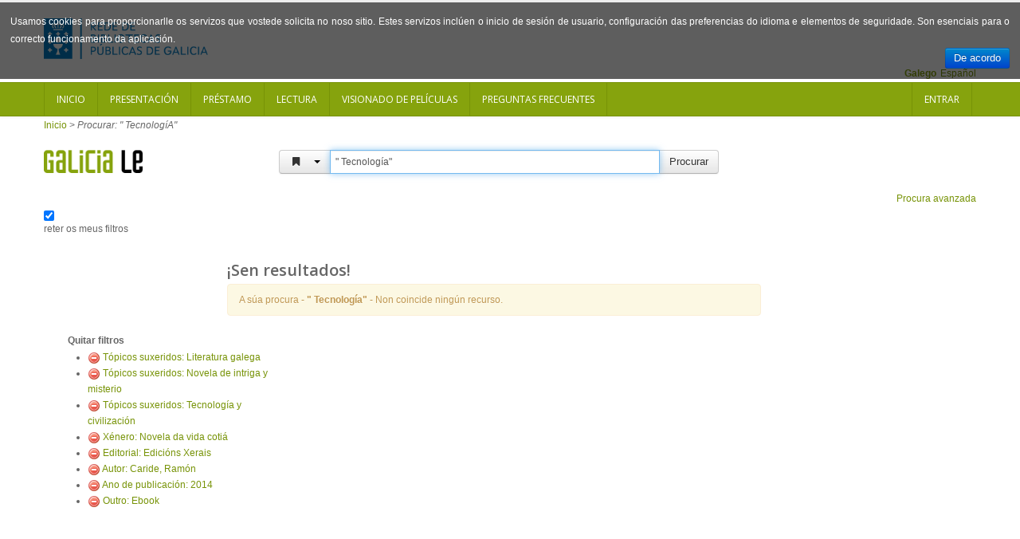

--- FILE ---
content_type: text/html; charset=UTF-8
request_url: https://catalogo.galiciale.gal/Search/Results?lookfor=%22+Tecnolog%C3%ADa%22&type=Subject&filter%5B%5D=topic_facet%3A%22Literatura+galega%22&filter%5B%5D=topic_facet%3A%22Novela+de+intriga+y+misterio%22&filter%5B%5D=topic_facet%3A%22Tecnolog%C3%ADa+y+civilizaci%C3%B3n%22&filter%5B%5D=genre_facet%3A%22Novela+da+vida+coti%C3%A1%22&filter%5B%5D=publisher_facet%3A%22Edici%C3%B3ns+Xerais%22&filter%5B%5D=authorStr%3A%22Caride%2C+Ram%C3%B3n%22&filter%5B%5D=publishDate%3A%222014%22&filter%5B%5D=eformat_str_mv%3A%22Ebook%22&view=list
body_size: 5873
content:
<!DOCTYPE html PUBLIC "-//W3C//DTD XHTML 1.0 Transitional//EN" "http://www.w3.org/TR/xhtml1/DTD/xhtml1-transitional.dtd">
<html xmlns="http://www.w3.org/1999/xhtml" lang="gl" xml:lang="en">

        

  <head>
    
    <script>(function(w,d,s,l,i){w[l]=w[l]||[];w[l].push({'gtm.start':
        new Date().getTime(),event:'gtm.js'});var f=d.getElementsByTagName(s)[0],
        j=d.createElement(s),dl=l!='dataLayer'?'&l='+l:'';j.async=true;j.src=
        'https://www.googletagmanager.com/gtm.js?id='+i+dl;f.parentNode.insertBefore(j,f);
        })(window,document,'script','dataLayer','GTM-54G4N6BB');</script>
    
    <meta http-equiv="Content-Type" content="text/html;charset=utf-8"/>
    <meta content="width=device-width, initial-scale=1.0" name="viewport">
    <meta http-equiv="X-UA-Compatible" content="IE=10, IE=11">
    
    <meta name="dc.title" content=" ">
    <meta name="dc.format" content="text/html">
    <meta name="dc.creator" content="">
    <meta name="dc.identifier" content="">

    <title>Resultados da procura - &quot; Tecnología&quot;</title>

        <link rel="search" type="application/opensearchdescription+xml" title="Library Catalog Search" href="https://catalogo.galiciale.gal/Search/OpenSearch?method=describe" />
    <link rel="shortcut icon" href="/interface/themes/xebook/images/institution/favicon.ico" type="image/x-icon" />
	<link href='//fonts.googleapis.com/css?family=Open+Sans:400,600' rel='stylesheet' type='text/css'>

    <link rel="stylesheet" type="text/css" media="screen, projection" href="/interface/themes/xebook/css/bootstrap.css" />
  <!-- Pretty Photo -->
  <link rel="stylesheet" type="text/css" media="screen, projection" href="/interface/themes/xebook/css/prettyPhoto.css" />
  <!-- Flex slider -->
  <link rel="stylesheet" type="text/css" media="screen, projection" href="/interface/themes/xebook/css/flexslider.css" />
   <!-- Sidebar -->
   <link rel="stylesheet" type="text/css" media="screen, projection" href="/interface/themes/xebook/css/sidebar-nav.css" />

  <!-- Font awesome icon -->
  <link rel="stylesheet" type="text/css" media="screen, projection" href="/interface/themes/xebook/css/font-awesome/css/font-awesome.min.css" />
  <!-- Main stylesheet -->
  <link rel="stylesheet" type="text/css" media="screen, projection" href="/interface/themes/xebook/css/style.css" />
  <!-- Stylesheet for Color -->
  <link rel="stylesheet" type="text/css" media="screen, projection" href="/interface/themes/xebook/css/lime.css" />
  <!-- Responsive style (from Bootstrap) -->
  <link rel="stylesheet" type="text/css" media="screen, projection" href="/interface/themes/xebook/css/bootstrap-responsive.css" />
  <!-- Institution css -->
  <link rel="stylesheet" type="text/css" media="screen, projection" href="/interface/themes/xebook/css/institutional.css" />

  <link rel="stylesheet" type="text/css" media="screen, projection" href="/interface/themes/xebook/css/jquery.rating.css" />
    <script type="text/javascript">
    var path = 'https://catalogo.galiciale.gal';
</script>

 <!-- HTML5 Support for IE -->
    <!--[if lt IE 9]>
      <script src="https://catalogo.galiciale.gal/interface/themes/xebook/js/html5shim.js"></script>
  <![endif]-->

     <!-- jQuery -->
<link rel="stylesheet" type="text/css" media="screen, projection" href="https://catalogo.galiciale.gal/interface/themes/xebook/js/jquery-ui-1.10.3.custom/css/smoothness/jquery-ui-1.10.3.custom.css" />
<script type="text/javascript" src="/interface/themes/xebook/js/jquery-1.9.1.js"></script>
<script type="text/javascript" src="/interface/themes/xebook/js/jquery.prettyPhoto.js"></script> <!-- Pretty Photo -->
 <!-- Twitter -->
<script type="text/javascript" src="/interface/themes/xebook/js/jquery.flexslider-min.js"></script> <!-- Flex slider -->
<script type="text/javascript" src="/interface/themes/xebook/js/jquery.carouFredSel-6.2.1.js"></script> <!-- Carousel for recent posts -->
<script type="text/javascript" src="/interface/themes/xebook/js/bootstrap.js"></script> <!-- Bootstrap -->
<script type="text/javascript" src="/interface/themes/xebook/js/jquery-ui-1.10.3.custom/js/jquery-ui.js"></script>
        
<script type="text/javascript" src="/interface/themes/xebook/js/lightbox.js"></script>

<script type="text/javascript" src="/interface/themes/xebook/js/preview.js"></script>




<script type="text/javascript" src="/interface/themes/xebook/js/qlees.js"></script>
<script type="text/javascript" src="/interface/themes/xebook/js/ils.js"></script>

<script type="text/javascript" src="/interface/themes/xebook/js/jquery.cookie.js"></script>
<script type="text/javascript" src="/interface/themes/xebook/js/jquery.cookiecuttr.js"></script>

<script type="text/javascript" src="/interface/themes/xebook/js/jquery.rating.js"></script>


    <style>
        #identificacion{
            width: 150px;
            height: 150px;
            margin-left: -45px;
            margin-top: 0px;
        }
        #ex4 {
            margin: 0 auto;							
            position:relative;							
            display:block;							
            width: 150px;							
            height: 150px;			
            margin-top: -154px;
        }
                                            
        #ex4 img {
            -webkit-transition: all 0.5s ease-out;
            -moz-transition: all 0.5s ease;
            -o-transition: all 0.5s ease;
        }
                                            
        #ex4 img:hover {
            -webkit-transform: rotate(-361deg);
            -moz-transform: rotate(-361deg);
            -o-transform: rotate(-361deg);
        }
        #textoIdentificate{
            position:relative;
            overflow:hidden;
            width: 150px;
            height: 150px;
        }
    </style>


    <script type="text/javascript">
      $(function() {
        /** aviso cookies ***/
          $.cookieCuttr({
                    cookieAnalytics: false,
                    cookieMessage: 'Usamos cookies para proporcionarlle os servizos que vostede solicita no noso sitio. Estes servizos inclúen o inicio de sesión de usuario, configuración das preferencias do idioma e elementos de seguridade. Son esenciais para o correcto funcionamento da aplicación.',

                    cookieDeclineButton: false,
                    cookieOverlayEnabled: false,
                    cookieAcceptButtonText: 'De acordo'

                });
          $(".auto-submit-star").rating();
      });
      function changelanguage(lang){ 
                document.langForm.mylang.value =lang;
                document.langForm.submit(); 
          }
    </script>
  </head>

  <body>
    <noscript><iframe title="Google TagManager" src="https://www.googletagmanager.com/ns.html?id=GTM-54G4N6BB" height="0" width="0" style="display:none;visibility:hidden"></iframe></noscript>
        
    <div id="container">
	  <header>
			<div class="container">
      <div class="row" id="headerrow1">

        <div class="span9">
          <!-- Logo. Use class "color" to add color to the text. -->
          <div class="logo clearfix">
            <div id="logogaliciale">
              <a id="galiciale" href="https://rbgalicia.xunta.gal" target="_blank"><img src="/interface/themes/xebook/images/institution/logo_rbg_azul.png" alt="Rede de Bibliotecas de Galicia"/></a>
            </div>
          </div>
        </div>

        <div class="span3">
          <div class="hlinks">
            
              <!-- Login and Register link -->
              <!--
                              <span class="lr"><a href="/MyResearch/Home" role="button">Entrar</a></span>
                            -->
          </div>
        </div>

      </div>
        <div class="row" id="headerrow2">
            <div class="span12">
                                   <form method="post" name="langForm" action="" id="langForm">
                    <input value="" type="hidden" id="mylang" name="mylang">
                    <div id="languages">
                                                                    <a href="javascript:changelanguage('es');" class="language">Español</a>                                                                    <span class=" language languageSelected">Galego</span>                                                                    </div>
                  </form>
                              </div>
        </div>
    </div>	  </header>		
      <div id="auth">
        <!-- Navigation -->
<div class="navbar">
    <div class="navbar-inner">
        <div class="container">
            <a class="btn btn-navbar" data-toggle="collapse" data-target=".nav-collapse">
                <span class="icon-bar"></span>
                <span class="icon-bar"></span>
                <span class="icon-bar"></span>
            </a>
            <div class="nav-collapse collapse">
                <div id="nouser">                                            <ul class="nav clearfix navloggedin">
                            <li><a href="https://catalogo.galiciale.gal">Inicio</a></li>
                                                                                                <li><a href="https://catalogo.galiciale.gal/Web/Page?_=presentacion">Presentaci&oacute;n</a></li>
                                                                                                                                <li><a href="https://catalogo.galiciale.gal/Web/Page?_=prestamo">Pr&eacute;stamo</a></li>
                                                                                                                                <li><a href="https://catalogo.galiciale.gal/Web/Page?_=lectura">Lectura</a></li>
                                                                                                                                <li><a href="https://catalogo.galiciale.gal/Web/Page?_=video">Visionado de pel&iacute;culas</a></li>
                                                                                                                                <li><a href="https://catalogo.galiciale.gal/Web/Page?_=manual">Preguntas frecuentes
</a></li>
                                                                                    </ul>
                        <ul class="nav clearfix navloggedout pull-right">
                            <li class="login">
                                                                <a href="/MyResearch/Home">
                                                                Entrar</a>
                            </li>
                        </ul>
                                    </div>            </div>   
        </div>
    </div>
</div>
  
<!-- Login Modal starts -->
<div id="login" class="modal hide fade" tabindex="-1" role="dialog" aria-hidden="true">
    <div class="modal-header">
        <button type="button" class="close" data-dismiss="modal" aria-hidden="true"></button>
        <h4>Login</h4>
    </div>
    <div class="modal-body">
        <div class="form">
            <form method="post" action="https://catalogo.galiciale.gal/MyResearch/Home" name="loginForm">                                        
                <div class="control-group">
                    <label class="control-label" for="username">Usuario</label>
                    <div class="controls">
                        <input type="text" class="input-large" id="username" name="username" value="">
                    </div>
                </div>
                <div class="control-group">
                    <label class="control-label" for="password">Contrasinal</label>
                    <div class="controls">
                        <input type="password" class="input-large" id="password" name="password" value="">
                    </div>
                </div>
                <div class="form-actions"> 
                    <button type="submit" class="btn">Entrar</button> 
                </div>
                                            </form> 
        </div> 
    </div> 
</div>      </div>
    
        <div class="container hidden">
            <div class="row text-center" style="border: 1px solid lightblue;border-radius: 5px;padding: 10px;font-size: 1.4em;margin-top: 12px;">
                <img src="/interface/themes/xebook/images/institution/pexels-photo-1247527.jpeg" style="height: 121px; float: left; padding: 12px;"/>
                <div style="padding: 12px;">
                    <span><p>Rexístracheste en GaliciaLe durante o confinamento? Lembra que tes ata o 21/07/2020 para solicitar o teu carné de biblioteca e seguir gozando de todas as vantaxes da nosa Rede. Esperámoste!</p><p><a href="https://rbgalicia.xunta.gal/gl/rede/directorio-mapa" target="_blank">Localiza a túa biblioteca</a></p></span>
                </div>
            </div>
        </div>

            <div id="breadcrumbs" class="container">
        <div class="breadcrumbs">
          <a href="https://catalogo.galiciale.gal">Inicio</a> 
                          <span>&gt;</span> <em>Procurar: &quot; TecnologíA&quot;</em>
                    </div>
      </div>
      
            <div id="searchbox" class="container">
                                                      <div class="content clearfix">
        <div class="searchbox-logo"><a href="https://catalogo.galiciale.gal"><img src="/interface/themes/xebook/images/institution/logo_galiciale_no_owl.png"/></a></div>
        <div id="basicSearchBar" class="row">
            <form method="get" action="/Search/Results" name="searchForm" id="searchForm" class="form-search">
              <div class="input-prepend input-append">
                            <div class="btn-group" id="searchTypeGroup">
                <button class="btn" data-toggle="dropdown"><i id="searchTypeIcon" class="fa fa-list aria-hidden="true"" aria-hidden="true"></i>&nbsp; <span class="caret"></span></button>
                <ul class="dropdown-menu">
                                      <li><a href="javascript:selectIndex('AllFields');" id="AllFields">
                      <i class="fa fa-list" aria-hidden="true"></i>                                                                                                                                                            Todos os campos</a>
                    </li>
                                      <li><a href="javascript:selectIndex('Title');" id="Title">
                                                                  <i class="fa fa-tumblr" aria-hidden="true"></i>                                                                                                                Título</a>
                    </li>
                                      <li><a href="javascript:selectIndex('Author');" id="Author">
                                            <i class="fa fa-user" aria-hidden="true"></i>                                                                                                                                      Autor</a>
                    </li>
                                      <li class="selected"><a href="javascript:selectIndex('Subject');" id="Subject">
                                                                                        <i class="fa fa-bookmark" aria-hidden="true"></i>                                                                                          Materia</a>
                    </li>
                                      <li><a href="javascript:selectIndex('CallNumber');" id="CallNumber">
                                                                                                                                                                                ID clasificación</a>
                    </li>
                                      <li><a href="javascript:selectIndex('ISN');" id="ISN">
                                                                                                              <i class="fa fa-barcode" aria-hidden="true"></i>                                                                    ISBN/ISSN</a>
                    </li>
                                      <li><a href="javascript:selectIndex('tag');" id="tag">
                                                                                                                                    <i class="fa fa-tag" aria-hidden="true"></i>                                              Etiqueta</a>
                    </li>
                                  </ul>
              </div>
                            <input type="hidden" id="searchForm_type" name="type" class="" value="Subject">
              <input id="searchForm_lookfor"
                type="text" 
                placeholder="Termos de procura..." 
                name="lookfor" 
                value="&quot; Tecnología&quot;" 
                class="input typeSelector:searchForm_type"/>
              <button accesskey="b" id="searchForm_button" type="submit" class="btn" >Procurar</button>
        </div>
      </div>
      <div class="text-right">
              <a href="/Search/Advanced" class="text-right">Procura avanzada</a>
             </div>
                                      <div class="keepFilters">
          <input type="checkbox" checked="checked" id="searchFormKeepFilters"/> <label for="searchFormKeepFilters">reter os meus filtros</label>
          <div class="offscreen">
                                          <input id="applied_filter_1" type="checkbox" checked="checked" name="filter[]" value="topic_facet:&quot;Literatura galega&quot;" />
                <label for="applied_filter_1">topic_facet:&quot;Literatura galega&quot;</label>
                              <input id="applied_filter_1" type="checkbox" checked="checked" name="filter[]" value="topic_facet:&quot;Novela de intriga y misterio&quot;" />
                <label for="applied_filter_1">topic_facet:&quot;Novela de intriga y misterio&quot;</label>
                              <input id="applied_filter_1" type="checkbox" checked="checked" name="filter[]" value="topic_facet:&quot;Tecnología y civilización&quot;" />
                <label for="applied_filter_1">topic_facet:&quot;Tecnología y civilización&quot;</label>
                                                        <input id="applied_filter_2" type="checkbox" checked="checked" name="filter[]" value="genre_facet:&quot;Novela da vida cotiá&quot;" />
                <label for="applied_filter_2">genre_facet:&quot;Novela da vida cotiá&quot;</label>
                                                        <input id="applied_filter_3" type="checkbox" checked="checked" name="filter[]" value="publisher_facet:&quot;Edicións Xerais&quot;" />
                <label for="applied_filter_3">publisher_facet:&quot;Edicións Xerais&quot;</label>
                                                        <input id="applied_filter_4" type="checkbox" checked="checked" name="filter[]" value="authorStr:&quot;Caride, Ramón&quot;" />
                <label for="applied_filter_4">authorStr:&quot;Caride, Ramón&quot;</label>
                                                        <input id="applied_filter_5" type="checkbox" checked="checked" name="filter[]" value="publishDate:&quot;2014&quot;" />
                <label for="applied_filter_5">publishDate:&quot;2014&quot;</label>
                                                        <input id="applied_filter_6" type="checkbox" checked="checked" name="filter[]" value="eformat_str_mv:&quot;Ebook&quot;" />
                <label for="applied_filter_6">eformat_str_mv:&quot;Ebook&quot;</label>
                                                </div>
        </div>
                            </form>
    </div>
    <script type="text/javascript">$("#searchForm_lookfor").focus()</script>
</div>                                    </div>
    
   
	  <div id="main" class="container">
                <div class="span7 offset2 row">
                      <div class="resulthead"><h3>¡Sen resultados!</h3></div>
  <p class="alert alert-warning">A súa procura - <strong>&quot; Tecnología&quot;</strong> - Non coincide ningún recurso.</p>

  
  </div>

  
<div class="span3">
            <input type="hidden" id="hiddenFacets" value=""/>
<div class="nav">
        <strong>Quitar filtros</strong>
    <ul class="filters">
                  <li><a href="https://catalogo.galiciale.gal/Search/Results?lookfor=%22+Tecnolog%C3%ADa%22&amp;type=Subject&amp;filter%5B%5D=topic_facet%3A%22Novela+de+intriga+y+misterio%22&amp;filter%5B%5D=topic_facet%3A%22Tecnolog%C3%ADa+y+civilizaci%C3%B3n%22&amp;filter%5B%5D=genre_facet%3A%22Novela+da+vida+coti%C3%A1%22&amp;filter%5B%5D=publisher_facet%3A%22Edici%C3%B3ns+Xerais%22&amp;filter%5B%5D=authorStr%3A%22Caride%2C+Ram%C3%B3n%22&amp;filter%5B%5D=publishDate%3A%222014%22&amp;filter%5B%5D=eformat_str_mv%3A%22Ebook%22&amp;view=list"><img src="/images/silk/delete.png" alt="Delete"/></a> <a href="https://catalogo.galiciale.gal/Search/Results?lookfor=%22+Tecnolog%C3%ADa%22&amp;type=Subject&amp;filter%5B%5D=topic_facet%3A%22Novela+de+intriga+y+misterio%22&amp;filter%5B%5D=topic_facet%3A%22Tecnolog%C3%ADa+y+civilizaci%C3%B3n%22&amp;filter%5B%5D=genre_facet%3A%22Novela+da+vida+coti%C3%A1%22&amp;filter%5B%5D=publisher_facet%3A%22Edici%C3%B3ns+Xerais%22&amp;filter%5B%5D=authorStr%3A%22Caride%2C+Ram%C3%B3n%22&amp;filter%5B%5D=publishDate%3A%222014%22&amp;filter%5B%5D=eformat_str_mv%3A%22Ebook%22&amp;view=list">Tópicos suxeridos: Literatura galega</a></li>
              <li><a href="https://catalogo.galiciale.gal/Search/Results?lookfor=%22+Tecnolog%C3%ADa%22&amp;type=Subject&amp;filter%5B%5D=topic_facet%3A%22Literatura+galega%22&amp;filter%5B%5D=topic_facet%3A%22Tecnolog%C3%ADa+y+civilizaci%C3%B3n%22&amp;filter%5B%5D=genre_facet%3A%22Novela+da+vida+coti%C3%A1%22&amp;filter%5B%5D=publisher_facet%3A%22Edici%C3%B3ns+Xerais%22&amp;filter%5B%5D=authorStr%3A%22Caride%2C+Ram%C3%B3n%22&amp;filter%5B%5D=publishDate%3A%222014%22&amp;filter%5B%5D=eformat_str_mv%3A%22Ebook%22&amp;view=list"><img src="/images/silk/delete.png" alt="Delete"/></a> <a href="https://catalogo.galiciale.gal/Search/Results?lookfor=%22+Tecnolog%C3%ADa%22&amp;type=Subject&amp;filter%5B%5D=topic_facet%3A%22Literatura+galega%22&amp;filter%5B%5D=topic_facet%3A%22Tecnolog%C3%ADa+y+civilizaci%C3%B3n%22&amp;filter%5B%5D=genre_facet%3A%22Novela+da+vida+coti%C3%A1%22&amp;filter%5B%5D=publisher_facet%3A%22Edici%C3%B3ns+Xerais%22&amp;filter%5B%5D=authorStr%3A%22Caride%2C+Ram%C3%B3n%22&amp;filter%5B%5D=publishDate%3A%222014%22&amp;filter%5B%5D=eformat_str_mv%3A%22Ebook%22&amp;view=list">Tópicos suxeridos: Novela de intriga y misterio</a></li>
              <li><a href="https://catalogo.galiciale.gal/Search/Results?lookfor=%22+Tecnolog%C3%ADa%22&amp;type=Subject&amp;filter%5B%5D=topic_facet%3A%22Literatura+galega%22&amp;filter%5B%5D=topic_facet%3A%22Novela+de+intriga+y+misterio%22&amp;filter%5B%5D=genre_facet%3A%22Novela+da+vida+coti%C3%A1%22&amp;filter%5B%5D=publisher_facet%3A%22Edici%C3%B3ns+Xerais%22&amp;filter%5B%5D=authorStr%3A%22Caride%2C+Ram%C3%B3n%22&amp;filter%5B%5D=publishDate%3A%222014%22&amp;filter%5B%5D=eformat_str_mv%3A%22Ebook%22&amp;view=list"><img src="/images/silk/delete.png" alt="Delete"/></a> <a href="https://catalogo.galiciale.gal/Search/Results?lookfor=%22+Tecnolog%C3%ADa%22&amp;type=Subject&amp;filter%5B%5D=topic_facet%3A%22Literatura+galega%22&amp;filter%5B%5D=topic_facet%3A%22Novela+de+intriga+y+misterio%22&amp;filter%5B%5D=genre_facet%3A%22Novela+da+vida+coti%C3%A1%22&amp;filter%5B%5D=publisher_facet%3A%22Edici%C3%B3ns+Xerais%22&amp;filter%5B%5D=authorStr%3A%22Caride%2C+Ram%C3%B3n%22&amp;filter%5B%5D=publishDate%3A%222014%22&amp;filter%5B%5D=eformat_str_mv%3A%22Ebook%22&amp;view=list">Tópicos suxeridos: Tecnología y civilización</a></li>
                        <li><a href="https://catalogo.galiciale.gal/Search/Results?lookfor=%22+Tecnolog%C3%ADa%22&amp;type=Subject&amp;filter%5B%5D=topic_facet%3A%22Literatura+galega%22&amp;filter%5B%5D=topic_facet%3A%22Novela+de+intriga+y+misterio%22&amp;filter%5B%5D=topic_facet%3A%22Tecnolog%C3%ADa+y+civilizaci%C3%B3n%22&amp;filter%5B%5D=publisher_facet%3A%22Edici%C3%B3ns+Xerais%22&amp;filter%5B%5D=authorStr%3A%22Caride%2C+Ram%C3%B3n%22&amp;filter%5B%5D=publishDate%3A%222014%22&amp;filter%5B%5D=eformat_str_mv%3A%22Ebook%22&amp;view=list"><img src="/images/silk/delete.png" alt="Delete"/></a> <a href="https://catalogo.galiciale.gal/Search/Results?lookfor=%22+Tecnolog%C3%ADa%22&amp;type=Subject&amp;filter%5B%5D=topic_facet%3A%22Literatura+galega%22&amp;filter%5B%5D=topic_facet%3A%22Novela+de+intriga+y+misterio%22&amp;filter%5B%5D=topic_facet%3A%22Tecnolog%C3%ADa+y+civilizaci%C3%B3n%22&amp;filter%5B%5D=publisher_facet%3A%22Edici%C3%B3ns+Xerais%22&amp;filter%5B%5D=authorStr%3A%22Caride%2C+Ram%C3%B3n%22&amp;filter%5B%5D=publishDate%3A%222014%22&amp;filter%5B%5D=eformat_str_mv%3A%22Ebook%22&amp;view=list">Xénero: Novela da vida cotiá</a></li>
                        <li><a href="https://catalogo.galiciale.gal/Search/Results?lookfor=%22+Tecnolog%C3%ADa%22&amp;type=Subject&amp;filter%5B%5D=topic_facet%3A%22Literatura+galega%22&amp;filter%5B%5D=topic_facet%3A%22Novela+de+intriga+y+misterio%22&amp;filter%5B%5D=topic_facet%3A%22Tecnolog%C3%ADa+y+civilizaci%C3%B3n%22&amp;filter%5B%5D=genre_facet%3A%22Novela+da+vida+coti%C3%A1%22&amp;filter%5B%5D=authorStr%3A%22Caride%2C+Ram%C3%B3n%22&amp;filter%5B%5D=publishDate%3A%222014%22&amp;filter%5B%5D=eformat_str_mv%3A%22Ebook%22&amp;view=list"><img src="/images/silk/delete.png" alt="Delete"/></a> <a href="https://catalogo.galiciale.gal/Search/Results?lookfor=%22+Tecnolog%C3%ADa%22&amp;type=Subject&amp;filter%5B%5D=topic_facet%3A%22Literatura+galega%22&amp;filter%5B%5D=topic_facet%3A%22Novela+de+intriga+y+misterio%22&amp;filter%5B%5D=topic_facet%3A%22Tecnolog%C3%ADa+y+civilizaci%C3%B3n%22&amp;filter%5B%5D=genre_facet%3A%22Novela+da+vida+coti%C3%A1%22&amp;filter%5B%5D=authorStr%3A%22Caride%2C+Ram%C3%B3n%22&amp;filter%5B%5D=publishDate%3A%222014%22&amp;filter%5B%5D=eformat_str_mv%3A%22Ebook%22&amp;view=list">Editorial: Edicións Xerais</a></li>
                        <li><a href="https://catalogo.galiciale.gal/Search/Results?lookfor=%22+Tecnolog%C3%ADa%22&amp;type=Subject&amp;filter%5B%5D=topic_facet%3A%22Literatura+galega%22&amp;filter%5B%5D=topic_facet%3A%22Novela+de+intriga+y+misterio%22&amp;filter%5B%5D=topic_facet%3A%22Tecnolog%C3%ADa+y+civilizaci%C3%B3n%22&amp;filter%5B%5D=genre_facet%3A%22Novela+da+vida+coti%C3%A1%22&amp;filter%5B%5D=publisher_facet%3A%22Edici%C3%B3ns+Xerais%22&amp;filter%5B%5D=publishDate%3A%222014%22&amp;filter%5B%5D=eformat_str_mv%3A%22Ebook%22&amp;view=list"><img src="/images/silk/delete.png" alt="Delete"/></a> <a href="https://catalogo.galiciale.gal/Search/Results?lookfor=%22+Tecnolog%C3%ADa%22&amp;type=Subject&amp;filter%5B%5D=topic_facet%3A%22Literatura+galega%22&amp;filter%5B%5D=topic_facet%3A%22Novela+de+intriga+y+misterio%22&amp;filter%5B%5D=topic_facet%3A%22Tecnolog%C3%ADa+y+civilizaci%C3%B3n%22&amp;filter%5B%5D=genre_facet%3A%22Novela+da+vida+coti%C3%A1%22&amp;filter%5B%5D=publisher_facet%3A%22Edici%C3%B3ns+Xerais%22&amp;filter%5B%5D=publishDate%3A%222014%22&amp;filter%5B%5D=eformat_str_mv%3A%22Ebook%22&amp;view=list">Autor: Caride, Ramón</a></li>
                        <li><a href="https://catalogo.galiciale.gal/Search/Results?lookfor=%22+Tecnolog%C3%ADa%22&amp;type=Subject&amp;filter%5B%5D=topic_facet%3A%22Literatura+galega%22&amp;filter%5B%5D=topic_facet%3A%22Novela+de+intriga+y+misterio%22&amp;filter%5B%5D=topic_facet%3A%22Tecnolog%C3%ADa+y+civilizaci%C3%B3n%22&amp;filter%5B%5D=genre_facet%3A%22Novela+da+vida+coti%C3%A1%22&amp;filter%5B%5D=publisher_facet%3A%22Edici%C3%B3ns+Xerais%22&amp;filter%5B%5D=authorStr%3A%22Caride%2C+Ram%C3%B3n%22&amp;filter%5B%5D=eformat_str_mv%3A%22Ebook%22&amp;view=list"><img src="/images/silk/delete.png" alt="Delete"/></a> <a href="https://catalogo.galiciale.gal/Search/Results?lookfor=%22+Tecnolog%C3%ADa%22&amp;type=Subject&amp;filter%5B%5D=topic_facet%3A%22Literatura+galega%22&amp;filter%5B%5D=topic_facet%3A%22Novela+de+intriga+y+misterio%22&amp;filter%5B%5D=topic_facet%3A%22Tecnolog%C3%ADa+y+civilizaci%C3%B3n%22&amp;filter%5B%5D=genre_facet%3A%22Novela+da+vida+coti%C3%A1%22&amp;filter%5B%5D=publisher_facet%3A%22Edici%C3%B3ns+Xerais%22&amp;filter%5B%5D=authorStr%3A%22Caride%2C+Ram%C3%B3n%22&amp;filter%5B%5D=eformat_str_mv%3A%22Ebook%22&amp;view=list">Ano de publicación: 2014</a></li>
                        <li><a href="https://catalogo.galiciale.gal/Search/Results?lookfor=%22+Tecnolog%C3%ADa%22&amp;type=Subject&amp;filter%5B%5D=topic_facet%3A%22Literatura+galega%22&amp;filter%5B%5D=topic_facet%3A%22Novela+de+intriga+y+misterio%22&amp;filter%5B%5D=topic_facet%3A%22Tecnolog%C3%ADa+y+civilizaci%C3%B3n%22&amp;filter%5B%5D=genre_facet%3A%22Novela+da+vida+coti%C3%A1%22&amp;filter%5B%5D=publisher_facet%3A%22Edici%C3%B3ns+Xerais%22&amp;filter%5B%5D=authorStr%3A%22Caride%2C+Ram%C3%B3n%22&amp;filter%5B%5D=publishDate%3A%222014%22&amp;view=list"><img src="/images/silk/delete.png" alt="Delete"/></a> <a href="https://catalogo.galiciale.gal/Search/Results?lookfor=%22+Tecnolog%C3%ADa%22&amp;type=Subject&amp;filter%5B%5D=topic_facet%3A%22Literatura+galega%22&amp;filter%5B%5D=topic_facet%3A%22Novela+de+intriga+y+misterio%22&amp;filter%5B%5D=topic_facet%3A%22Tecnolog%C3%ADa+y+civilizaci%C3%B3n%22&amp;filter%5B%5D=genre_facet%3A%22Novela+da+vida+coti%C3%A1%22&amp;filter%5B%5D=publisher_facet%3A%22Edici%C3%B3ns+Xerais%22&amp;filter%5B%5D=authorStr%3A%22Caride%2C+Ram%C3%B3n%22&amp;filter%5B%5D=publishDate%3A%222014%22&amp;view=list">Outro: Ebook</a></li>
              </ul>
    <nav>
  <ul id="nav">
            </ul>
 </nav>
</div>

<div id="showMoreFacets" class="modal hide fade" tabindex="-1" role="dialog" aria-hidden="true">
    <div class="modal-header">
        <button type="button" class="close" data-dismiss="modal" aria-hidden="true"></button>
        <h4>Amosar máis facetas</h4>
    </div>
    <div class="modal-body">
                    <label class="checkbox" for="cbuilding">
              <input type="checkbox" value="building" id="cbuilding">
              Biblioteca
            </label>
                    <label class="checkbox" for="caudience_str">
              <input type="checkbox" value="audience_str" id="caudience_str">
              Público
            </label>
                    <label class="checkbox" for="cauthorStr">
              <input type="checkbox" value="authorStr" id="cauthorStr">
              Autor
            </label>
                    <label class="checkbox" for="clanguage">
              <input type="checkbox" value="language" id="clanguage">
              Idioma
            </label>
                    <label class="checkbox" for="cgenre_facet">
              <input type="checkbox" value="genre_facet" id="cgenre_facet">
              Xénero
            </label>
                    <label class="checkbox" for="cpublishDate">
              <input type="checkbox" value="publishDate" id="cpublishDate">
              Ano de publicación
            </label>
                    <label class="checkbox" for="cpublisher_facet">
              <input type="checkbox" value="publisher_facet" id="cpublisher_facet">
              Editorial
            </label>
                    <label class="checkbox" for="cseries">
              <input type="checkbox" value="series" id="cseries">
              Serie
            </label>
                    <label class="checkbox" for="cjournal">
              <input type="checkbox" value="journal" id="cjournal">
              Revistas
            </label>
            </div>
    <div class="modal-footer">
        <a href="#" class="btn" data-dismiss="modal" aria-hidden="true">Pechar</a>
    </div>
</div>      </div>
        
	  </div>

    </div>
    <footer>
        <div class="container">
    <div class="row">
      <div class="span12">

		<a class="logo_xunta" href="http://www.xunta.es/portada" target="_blank" title="Xunta de Galicia"><img alt="Xunta de Galicia" src="/interface/themes/xebook/images/institution/footer_logo_xunta.png"></a>

		<div class="contenido">
		<p>Xunta de Galicia. Informaci&oacute;n mantida e publicada na internet pola Xunta de Galicia</p>

		<ul>
			<li><a href="http://www.xunta.es/oficina-de-rexistro-e-informacion/presentacion" target="_blank">Oficina de Rexistro e Informaci&oacute;n</a></li>
			<li><a href="http://www.xunta.es/suxestions-e-queixas" target="_blank">Suxesti&oacute;ns e queixas</a></li>
			<li><a href="http://cultura.xunta.es/gl/aviso-legal" target="_blank">Aviso legal</a></li>
			<li><a href="http://www.xunta.es/envio-de-consulta-ou-comentario" target="_blank">Atend&eacute;molo/a</a></li>
			<li><a href="http://catalogo.galiciale.gal/Web/Page?_=terminos">Termos e condicións</a></li>
		</ul>
		</div>

		<div class="logo_galicia"><a href="http://www.turgalicia.es" target="_blank"><img src="/interface/themes/xebook/images/institution/footer_logo_galicia.png" alt="Logotipo Turgalicia"/></a></div>
      </div>
    </div>
  <div class="clearfix"></div>
  </div>
<div class="progressContainer"><div class="progressBar"></div></div> 
    </footer>
    <div id="modalBox" ></div>
	<!-- Scroll to top -->
<span class="totop"><a href="#"><i class="fa fa-chevron-up"></i></a></span>

<!-- JS -->

<script type="text/javascript" src="/interface/themes/xebook/js/filter.js"></script> <!-- Filter for support page -->
<script type="text/javascript" src="/interface/themes/xebook/js/nav.js"></script> <!-- Sidebar navigation -->
<script type="text/javascript" src="/interface/themes/xebook/js/custom.js"></script><!-- Custom codes -->

  </body>
</html>